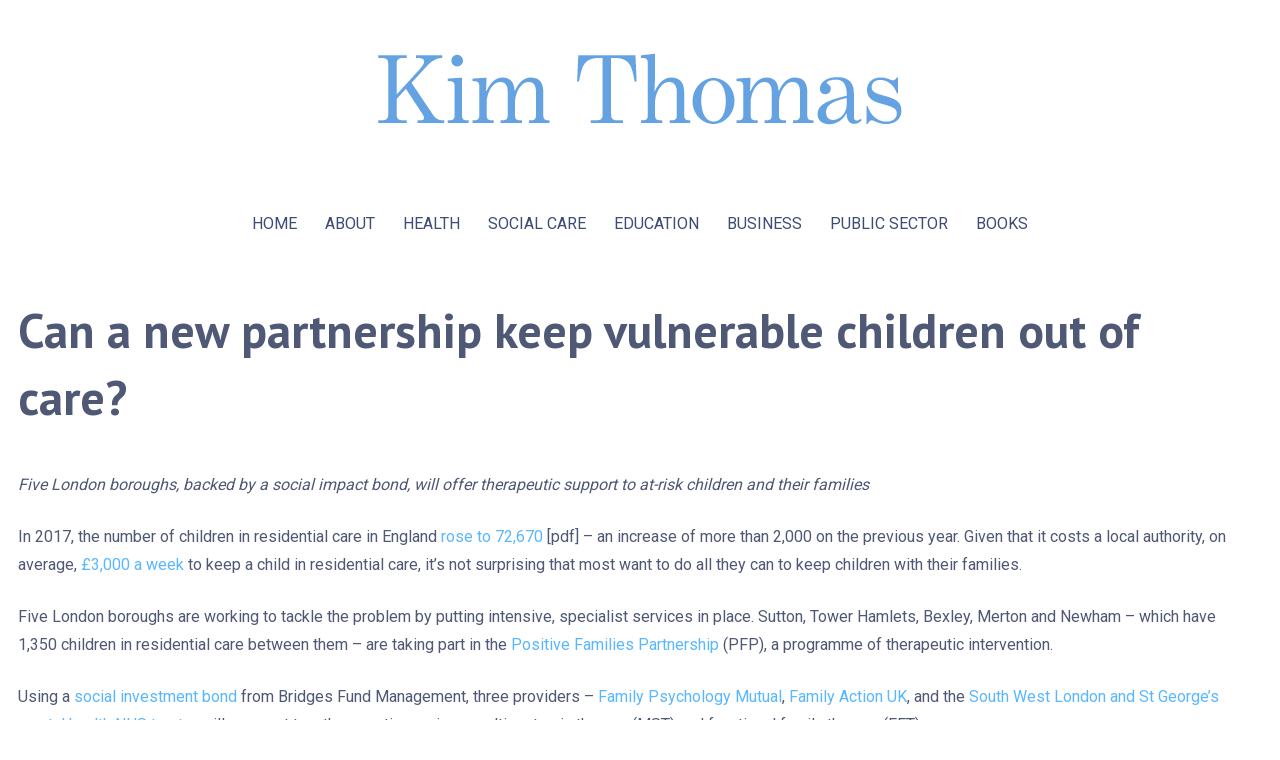

--- FILE ---
content_type: text/html; charset=UTF-8
request_url: https://kimthomas.co.uk/a-new-partnership-could-keep-children-out-of-care/
body_size: 12651
content:
<!DOCTYPE html>

<html lang="en-GB">

<head>

	<meta charset="UTF-8">

	<meta name="viewport" content="width=device-width, initial-scale=1">

	<link rel="profile" href="http://gmpg.org/xfn/11">

	<link rel="pingback" href="https://kimthomas.co.uk/xmlrpc.php">

	<meta name='robots' content='index, follow, max-image-preview:large, max-snippet:-1, max-video-preview:-1' />
	<style>img:is([sizes="auto" i], [sizes^="auto," i]) { contain-intrinsic-size: 3000px 1500px }</style>
	
	<!-- This site is optimized with the Yoast SEO plugin v26.7 - https://yoast.com/wordpress/plugins/seo/ -->
	<title>new partnership keep children families</title>
	<meta name="description" content="Programme backed by social impact bond could keep vulnerable children in London with their families instead of going into care." />
	<link rel="canonical" href="https://kimthomas.co.uk/a-new-partnership-could-keep-children-out-of-care/" />
	<meta property="og:locale" content="en_GB" />
	<meta property="og:type" content="article" />
	<meta property="og:title" content="new partnership keep children families" />
	<meta property="og:description" content="Programme backed by social impact bond could keep vulnerable children in London with their families instead of going into care." />
	<meta property="og:url" content="https://kimthomas.co.uk/a-new-partnership-could-keep-children-out-of-care/" />
	<meta property="og:site_name" content="Kim Thomas - writer, journalist" />
	<meta property="article:published_time" content="2018-02-07T10:56:02+00:00" />
	<meta property="og:image" content="https://kimthomas.co.uk/wp-content/uploads/2018/02/new_partnership.jpg" />
	<meta property="og:image:width" content="620" />
	<meta property="og:image:height" content="372" />
	<meta property="og:image:type" content="image/jpeg" />
	<meta name="author" content="kimthomas2016" />
	<meta name="twitter:card" content="summary_large_image" />
	<meta name="twitter:creator" content="@kimethomas" />
	<meta name="twitter:site" content="@kimethomas" />
	<meta name="twitter:label1" content="Written by" />
	<meta name="twitter:data1" content="" />
	<meta name="twitter:label2" content="Estimated reading time" />
	<meta name="twitter:data2" content="4 minutes" />
	<script type="application/ld+json" class="yoast-schema-graph">{"@context":"https://schema.org","@graph":[{"@type":"Article","@id":"https://kimthomas.co.uk/a-new-partnership-could-keep-children-out-of-care/#article","isPartOf":{"@id":"https://kimthomas.co.uk/a-new-partnership-could-keep-children-out-of-care/"},"author":{"name":"kimthomas2016","@id":"https://kimthomas.co.uk/#/schema/person/7869d73c481f8307b42f4de57851c6f6"},"headline":"Can a new partnership keep vulnerable children out of care?","datePublished":"2018-02-07T10:56:02+00:00","mainEntityOfPage":{"@id":"https://kimthomas.co.uk/a-new-partnership-could-keep-children-out-of-care/"},"wordCount":909,"commentCount":0,"keywords":["Big Lottery Fund","Bridges Fund Management","Positive Families Partnership","Social care","Social Finance","social impact bonds"],"articleSection":["Public sector","Social Care"],"inLanguage":"en-GB","potentialAction":[{"@type":"CommentAction","name":"Comment","target":["https://kimthomas.co.uk/a-new-partnership-could-keep-children-out-of-care/#respond"]}]},{"@type":"WebPage","@id":"https://kimthomas.co.uk/a-new-partnership-could-keep-children-out-of-care/","url":"https://kimthomas.co.uk/a-new-partnership-could-keep-children-out-of-care/","name":"new partnership keep children families","isPartOf":{"@id":"https://kimthomas.co.uk/#website"},"datePublished":"2018-02-07T10:56:02+00:00","author":{"@id":"https://kimthomas.co.uk/#/schema/person/7869d73c481f8307b42f4de57851c6f6"},"description":"Programme backed by social impact bond could keep vulnerable children in London with their families instead of going into care.","breadcrumb":{"@id":"https://kimthomas.co.uk/a-new-partnership-could-keep-children-out-of-care/#breadcrumb"},"inLanguage":"en-GB","potentialAction":[{"@type":"ReadAction","target":["https://kimthomas.co.uk/a-new-partnership-could-keep-children-out-of-care/"]}]},{"@type":"BreadcrumbList","@id":"https://kimthomas.co.uk/a-new-partnership-could-keep-children-out-of-care/#breadcrumb","itemListElement":[{"@type":"ListItem","position":1,"name":"Home","item":"https://kimthomas.co.uk/"},{"@type":"ListItem","position":2,"name":"Can a new partnership keep vulnerable children out of care?"}]},{"@type":"WebSite","@id":"https://kimthomas.co.uk/#website","url":"https://kimthomas.co.uk/","name":"Kim Thomas - writer, journalist","description":"Health, education, social care, small businesses, public sector","potentialAction":[{"@type":"SearchAction","target":{"@type":"EntryPoint","urlTemplate":"https://kimthomas.co.uk/?s={search_term_string}"},"query-input":{"@type":"PropertyValueSpecification","valueRequired":true,"valueName":"search_term_string"}}],"inLanguage":"en-GB"},{"@type":"Person","@id":"https://kimthomas.co.uk/#/schema/person/7869d73c481f8307b42f4de57851c6f6","name":"kimthomas2016","image":{"@type":"ImageObject","inLanguage":"en-GB","@id":"https://kimthomas.co.uk/#/schema/person/image/","url":"https://secure.gravatar.com/avatar/582968c3229feb1d845ab2d1656258e5c28aa0d76cbaf7a00cc6f233cb7523f8?s=96&d=mm&r=g","contentUrl":"https://secure.gravatar.com/avatar/582968c3229feb1d845ab2d1656258e5c28aa0d76cbaf7a00cc6f233cb7523f8?s=96&d=mm&r=g","caption":"kimthomas2016"},"url":"https://kimthomas.co.uk/author/kimthomas2016/"}]}</script>
	<!-- / Yoast SEO plugin. -->


<link rel='dns-prefetch' href='//fonts.googleapis.com' />
<link rel="alternate" type="application/rss+xml" title="Kim Thomas - writer, journalist &raquo; Feed" href="https://kimthomas.co.uk/feed/" />
<link rel="alternate" type="application/rss+xml" title="Kim Thomas - writer, journalist &raquo; Comments Feed" href="https://kimthomas.co.uk/comments/feed/" />
<script type="text/javascript">
/* <![CDATA[ */
window._wpemojiSettings = {"baseUrl":"https:\/\/s.w.org\/images\/core\/emoji\/16.0.1\/72x72\/","ext":".png","svgUrl":"https:\/\/s.w.org\/images\/core\/emoji\/16.0.1\/svg\/","svgExt":".svg","source":{"concatemoji":"https:\/\/kimthomas.co.uk\/wp-includes\/js\/wp-emoji-release.min.js?ver=6.8.3"}};
/*! This file is auto-generated */
!function(s,n){var o,i,e;function c(e){try{var t={supportTests:e,timestamp:(new Date).valueOf()};sessionStorage.setItem(o,JSON.stringify(t))}catch(e){}}function p(e,t,n){e.clearRect(0,0,e.canvas.width,e.canvas.height),e.fillText(t,0,0);var t=new Uint32Array(e.getImageData(0,0,e.canvas.width,e.canvas.height).data),a=(e.clearRect(0,0,e.canvas.width,e.canvas.height),e.fillText(n,0,0),new Uint32Array(e.getImageData(0,0,e.canvas.width,e.canvas.height).data));return t.every(function(e,t){return e===a[t]})}function u(e,t){e.clearRect(0,0,e.canvas.width,e.canvas.height),e.fillText(t,0,0);for(var n=e.getImageData(16,16,1,1),a=0;a<n.data.length;a++)if(0!==n.data[a])return!1;return!0}function f(e,t,n,a){switch(t){case"flag":return n(e,"\ud83c\udff3\ufe0f\u200d\u26a7\ufe0f","\ud83c\udff3\ufe0f\u200b\u26a7\ufe0f")?!1:!n(e,"\ud83c\udde8\ud83c\uddf6","\ud83c\udde8\u200b\ud83c\uddf6")&&!n(e,"\ud83c\udff4\udb40\udc67\udb40\udc62\udb40\udc65\udb40\udc6e\udb40\udc67\udb40\udc7f","\ud83c\udff4\u200b\udb40\udc67\u200b\udb40\udc62\u200b\udb40\udc65\u200b\udb40\udc6e\u200b\udb40\udc67\u200b\udb40\udc7f");case"emoji":return!a(e,"\ud83e\udedf")}return!1}function g(e,t,n,a){var r="undefined"!=typeof WorkerGlobalScope&&self instanceof WorkerGlobalScope?new OffscreenCanvas(300,150):s.createElement("canvas"),o=r.getContext("2d",{willReadFrequently:!0}),i=(o.textBaseline="top",o.font="600 32px Arial",{});return e.forEach(function(e){i[e]=t(o,e,n,a)}),i}function t(e){var t=s.createElement("script");t.src=e,t.defer=!0,s.head.appendChild(t)}"undefined"!=typeof Promise&&(o="wpEmojiSettingsSupports",i=["flag","emoji"],n.supports={everything:!0,everythingExceptFlag:!0},e=new Promise(function(e){s.addEventListener("DOMContentLoaded",e,{once:!0})}),new Promise(function(t){var n=function(){try{var e=JSON.parse(sessionStorage.getItem(o));if("object"==typeof e&&"number"==typeof e.timestamp&&(new Date).valueOf()<e.timestamp+604800&&"object"==typeof e.supportTests)return e.supportTests}catch(e){}return null}();if(!n){if("undefined"!=typeof Worker&&"undefined"!=typeof OffscreenCanvas&&"undefined"!=typeof URL&&URL.createObjectURL&&"undefined"!=typeof Blob)try{var e="postMessage("+g.toString()+"("+[JSON.stringify(i),f.toString(),p.toString(),u.toString()].join(",")+"));",a=new Blob([e],{type:"text/javascript"}),r=new Worker(URL.createObjectURL(a),{name:"wpTestEmojiSupports"});return void(r.onmessage=function(e){c(n=e.data),r.terminate(),t(n)})}catch(e){}c(n=g(i,f,p,u))}t(n)}).then(function(e){for(var t in e)n.supports[t]=e[t],n.supports.everything=n.supports.everything&&n.supports[t],"flag"!==t&&(n.supports.everythingExceptFlag=n.supports.everythingExceptFlag&&n.supports[t]);n.supports.everythingExceptFlag=n.supports.everythingExceptFlag&&!n.supports.flag,n.DOMReady=!1,n.readyCallback=function(){n.DOMReady=!0}}).then(function(){return e}).then(function(){var e;n.supports.everything||(n.readyCallback(),(e=n.source||{}).concatemoji?t(e.concatemoji):e.wpemoji&&e.twemoji&&(t(e.twemoji),t(e.wpemoji)))}))}((window,document),window._wpemojiSettings);
/* ]]> */
</script>
<style id='wp-emoji-styles-inline-css' type='text/css'>

	img.wp-smiley, img.emoji {
		display: inline !important;
		border: none !important;
		box-shadow: none !important;
		height: 1em !important;
		width: 1em !important;
		margin: 0 0.07em !important;
		vertical-align: -0.1em !important;
		background: none !important;
		padding: 0 !important;
	}
</style>
<link rel='stylesheet' id='wp-block-library-css' href='https://kimthomas.co.uk/wp-includes/css/dist/block-library/style.min.css?ver=6.8.3' type='text/css' media='all' />
<style id='classic-theme-styles-inline-css' type='text/css'>
/*! This file is auto-generated */
.wp-block-button__link{color:#fff;background-color:#32373c;border-radius:9999px;box-shadow:none;text-decoration:none;padding:calc(.667em + 2px) calc(1.333em + 2px);font-size:1.125em}.wp-block-file__button{background:#32373c;color:#fff;text-decoration:none}
</style>
<style id='global-styles-inline-css' type='text/css'>
:root{--wp--preset--aspect-ratio--square: 1;--wp--preset--aspect-ratio--4-3: 4/3;--wp--preset--aspect-ratio--3-4: 3/4;--wp--preset--aspect-ratio--3-2: 3/2;--wp--preset--aspect-ratio--2-3: 2/3;--wp--preset--aspect-ratio--16-9: 16/9;--wp--preset--aspect-ratio--9-16: 9/16;--wp--preset--color--black: #000000;--wp--preset--color--cyan-bluish-gray: #abb8c3;--wp--preset--color--white: #ffffff;--wp--preset--color--pale-pink: #f78da7;--wp--preset--color--vivid-red: #cf2e2e;--wp--preset--color--luminous-vivid-orange: #ff6900;--wp--preset--color--luminous-vivid-amber: #fcb900;--wp--preset--color--light-green-cyan: #7bdcb5;--wp--preset--color--vivid-green-cyan: #00d084;--wp--preset--color--pale-cyan-blue: #8ed1fc;--wp--preset--color--vivid-cyan-blue: #0693e3;--wp--preset--color--vivid-purple: #9b51e0;--wp--preset--gradient--vivid-cyan-blue-to-vivid-purple: linear-gradient(135deg,rgba(6,147,227,1) 0%,rgb(155,81,224) 100%);--wp--preset--gradient--light-green-cyan-to-vivid-green-cyan: linear-gradient(135deg,rgb(122,220,180) 0%,rgb(0,208,130) 100%);--wp--preset--gradient--luminous-vivid-amber-to-luminous-vivid-orange: linear-gradient(135deg,rgba(252,185,0,1) 0%,rgba(255,105,0,1) 100%);--wp--preset--gradient--luminous-vivid-orange-to-vivid-red: linear-gradient(135deg,rgba(255,105,0,1) 0%,rgb(207,46,46) 100%);--wp--preset--gradient--very-light-gray-to-cyan-bluish-gray: linear-gradient(135deg,rgb(238,238,238) 0%,rgb(169,184,195) 100%);--wp--preset--gradient--cool-to-warm-spectrum: linear-gradient(135deg,rgb(74,234,220) 0%,rgb(151,120,209) 20%,rgb(207,42,186) 40%,rgb(238,44,130) 60%,rgb(251,105,98) 80%,rgb(254,248,76) 100%);--wp--preset--gradient--blush-light-purple: linear-gradient(135deg,rgb(255,206,236) 0%,rgb(152,150,240) 100%);--wp--preset--gradient--blush-bordeaux: linear-gradient(135deg,rgb(254,205,165) 0%,rgb(254,45,45) 50%,rgb(107,0,62) 100%);--wp--preset--gradient--luminous-dusk: linear-gradient(135deg,rgb(255,203,112) 0%,rgb(199,81,192) 50%,rgb(65,88,208) 100%);--wp--preset--gradient--pale-ocean: linear-gradient(135deg,rgb(255,245,203) 0%,rgb(182,227,212) 50%,rgb(51,167,181) 100%);--wp--preset--gradient--electric-grass: linear-gradient(135deg,rgb(202,248,128) 0%,rgb(113,206,126) 100%);--wp--preset--gradient--midnight: linear-gradient(135deg,rgb(2,3,129) 0%,rgb(40,116,252) 100%);--wp--preset--font-size--small: 13px;--wp--preset--font-size--medium: 20px;--wp--preset--font-size--large: 36px;--wp--preset--font-size--x-large: 42px;--wp--preset--spacing--20: 0.44rem;--wp--preset--spacing--30: 0.67rem;--wp--preset--spacing--40: 1rem;--wp--preset--spacing--50: 1.5rem;--wp--preset--spacing--60: 2.25rem;--wp--preset--spacing--70: 3.38rem;--wp--preset--spacing--80: 5.06rem;--wp--preset--shadow--natural: 6px 6px 9px rgba(0, 0, 0, 0.2);--wp--preset--shadow--deep: 12px 12px 50px rgba(0, 0, 0, 0.4);--wp--preset--shadow--sharp: 6px 6px 0px rgba(0, 0, 0, 0.2);--wp--preset--shadow--outlined: 6px 6px 0px -3px rgba(255, 255, 255, 1), 6px 6px rgba(0, 0, 0, 1);--wp--preset--shadow--crisp: 6px 6px 0px rgba(0, 0, 0, 1);}:where(.is-layout-flex){gap: 0.5em;}:where(.is-layout-grid){gap: 0.5em;}body .is-layout-flex{display: flex;}.is-layout-flex{flex-wrap: wrap;align-items: center;}.is-layout-flex > :is(*, div){margin: 0;}body .is-layout-grid{display: grid;}.is-layout-grid > :is(*, div){margin: 0;}:where(.wp-block-columns.is-layout-flex){gap: 2em;}:where(.wp-block-columns.is-layout-grid){gap: 2em;}:where(.wp-block-post-template.is-layout-flex){gap: 1.25em;}:where(.wp-block-post-template.is-layout-grid){gap: 1.25em;}.has-black-color{color: var(--wp--preset--color--black) !important;}.has-cyan-bluish-gray-color{color: var(--wp--preset--color--cyan-bluish-gray) !important;}.has-white-color{color: var(--wp--preset--color--white) !important;}.has-pale-pink-color{color: var(--wp--preset--color--pale-pink) !important;}.has-vivid-red-color{color: var(--wp--preset--color--vivid-red) !important;}.has-luminous-vivid-orange-color{color: var(--wp--preset--color--luminous-vivid-orange) !important;}.has-luminous-vivid-amber-color{color: var(--wp--preset--color--luminous-vivid-amber) !important;}.has-light-green-cyan-color{color: var(--wp--preset--color--light-green-cyan) !important;}.has-vivid-green-cyan-color{color: var(--wp--preset--color--vivid-green-cyan) !important;}.has-pale-cyan-blue-color{color: var(--wp--preset--color--pale-cyan-blue) !important;}.has-vivid-cyan-blue-color{color: var(--wp--preset--color--vivid-cyan-blue) !important;}.has-vivid-purple-color{color: var(--wp--preset--color--vivid-purple) !important;}.has-black-background-color{background-color: var(--wp--preset--color--black) !important;}.has-cyan-bluish-gray-background-color{background-color: var(--wp--preset--color--cyan-bluish-gray) !important;}.has-white-background-color{background-color: var(--wp--preset--color--white) !important;}.has-pale-pink-background-color{background-color: var(--wp--preset--color--pale-pink) !important;}.has-vivid-red-background-color{background-color: var(--wp--preset--color--vivid-red) !important;}.has-luminous-vivid-orange-background-color{background-color: var(--wp--preset--color--luminous-vivid-orange) !important;}.has-luminous-vivid-amber-background-color{background-color: var(--wp--preset--color--luminous-vivid-amber) !important;}.has-light-green-cyan-background-color{background-color: var(--wp--preset--color--light-green-cyan) !important;}.has-vivid-green-cyan-background-color{background-color: var(--wp--preset--color--vivid-green-cyan) !important;}.has-pale-cyan-blue-background-color{background-color: var(--wp--preset--color--pale-cyan-blue) !important;}.has-vivid-cyan-blue-background-color{background-color: var(--wp--preset--color--vivid-cyan-blue) !important;}.has-vivid-purple-background-color{background-color: var(--wp--preset--color--vivid-purple) !important;}.has-black-border-color{border-color: var(--wp--preset--color--black) !important;}.has-cyan-bluish-gray-border-color{border-color: var(--wp--preset--color--cyan-bluish-gray) !important;}.has-white-border-color{border-color: var(--wp--preset--color--white) !important;}.has-pale-pink-border-color{border-color: var(--wp--preset--color--pale-pink) !important;}.has-vivid-red-border-color{border-color: var(--wp--preset--color--vivid-red) !important;}.has-luminous-vivid-orange-border-color{border-color: var(--wp--preset--color--luminous-vivid-orange) !important;}.has-luminous-vivid-amber-border-color{border-color: var(--wp--preset--color--luminous-vivid-amber) !important;}.has-light-green-cyan-border-color{border-color: var(--wp--preset--color--light-green-cyan) !important;}.has-vivid-green-cyan-border-color{border-color: var(--wp--preset--color--vivid-green-cyan) !important;}.has-pale-cyan-blue-border-color{border-color: var(--wp--preset--color--pale-cyan-blue) !important;}.has-vivid-cyan-blue-border-color{border-color: var(--wp--preset--color--vivid-cyan-blue) !important;}.has-vivid-purple-border-color{border-color: var(--wp--preset--color--vivid-purple) !important;}.has-vivid-cyan-blue-to-vivid-purple-gradient-background{background: var(--wp--preset--gradient--vivid-cyan-blue-to-vivid-purple) !important;}.has-light-green-cyan-to-vivid-green-cyan-gradient-background{background: var(--wp--preset--gradient--light-green-cyan-to-vivid-green-cyan) !important;}.has-luminous-vivid-amber-to-luminous-vivid-orange-gradient-background{background: var(--wp--preset--gradient--luminous-vivid-amber-to-luminous-vivid-orange) !important;}.has-luminous-vivid-orange-to-vivid-red-gradient-background{background: var(--wp--preset--gradient--luminous-vivid-orange-to-vivid-red) !important;}.has-very-light-gray-to-cyan-bluish-gray-gradient-background{background: var(--wp--preset--gradient--very-light-gray-to-cyan-bluish-gray) !important;}.has-cool-to-warm-spectrum-gradient-background{background: var(--wp--preset--gradient--cool-to-warm-spectrum) !important;}.has-blush-light-purple-gradient-background{background: var(--wp--preset--gradient--blush-light-purple) !important;}.has-blush-bordeaux-gradient-background{background: var(--wp--preset--gradient--blush-bordeaux) !important;}.has-luminous-dusk-gradient-background{background: var(--wp--preset--gradient--luminous-dusk) !important;}.has-pale-ocean-gradient-background{background: var(--wp--preset--gradient--pale-ocean) !important;}.has-electric-grass-gradient-background{background: var(--wp--preset--gradient--electric-grass) !important;}.has-midnight-gradient-background{background: var(--wp--preset--gradient--midnight) !important;}.has-small-font-size{font-size: var(--wp--preset--font-size--small) !important;}.has-medium-font-size{font-size: var(--wp--preset--font-size--medium) !important;}.has-large-font-size{font-size: var(--wp--preset--font-size--large) !important;}.has-x-large-font-size{font-size: var(--wp--preset--font-size--x-large) !important;}
:where(.wp-block-post-template.is-layout-flex){gap: 1.25em;}:where(.wp-block-post-template.is-layout-grid){gap: 1.25em;}
:where(.wp-block-columns.is-layout-flex){gap: 2em;}:where(.wp-block-columns.is-layout-grid){gap: 2em;}
:root :where(.wp-block-pullquote){font-size: 1.5em;line-height: 1.6;}
</style>
<link rel='stylesheet' id='wp-components-css' href='https://kimthomas.co.uk/wp-includes/css/dist/components/style.min.css?ver=6.8.3' type='text/css' media='all' />
<link rel='stylesheet' id='godaddy-styles-css' href='https://kimthomas.co.uk/wp-content/mu-plugins/vendor/wpex/godaddy-launch/includes/Dependencies/GoDaddy/Styles/build/latest.css?ver=2.0.2' type='text/css' media='all' />
<link rel='stylesheet' id='uptown-style-css' href='https://kimthomas.co.uk/wp-content/themes/uptown-style/style.css?ver=1.1.0' type='text/css' media='all' />
<style id='uptown-style-inline-css' type='text/css'>
.site-title a,.site-title a:visited{color:#blank;}.site-title a:hover,.site-title a:visited:hover{color:rgba(, 0.8);}
.site-description{color:#5a6175;}
.hero,.hero .widget h1,.hero .widget h2,.hero .widget h3,.hero .widget h4,.hero .widget h5,.hero .widget h6,.hero .widget p,.hero .widget blockquote,.hero .widget cite,.hero .widget table,.hero .widget ul,.hero .widget ol,.hero .widget li,.hero .widget dd,.hero .widget dt,.hero .widget address,.hero .widget code,.hero .widget pre,.hero .widget .widget-title,.hero .page-header h1{color:#ffffff;}.hero .hero-inner{border-color:rgba(255, 255, 255, 0.5);}
.main-navigation ul li a,.main-navigation ul li a:visited,.main-navigation ul li a:hover,.main-navigation ul li a:visited:hover{color:#3e4c75;}.main-navigation .sub-menu .menu-item-has-children > a::after{border-right-color:#3e4c75;border-left-color:#3e4c75;}.menu-toggle div{background-color:#3e4c75;}.main-navigation ul li a:hover{color:rgba(62, 76, 117, 0.8);}
h1,h2,h3,h4,h5,h6,label,legend,table th,dl dt,.entry-title,.entry-title a,.entry-title a:visited,.widget-title{color:#4f5875;}.entry-title a:hover,.entry-title a:visited:hover,.entry-title a:focus,.entry-title a:visited:focus,.entry-title a:active,.entry-title a:visited:active{color:rgba(79, 88, 117, 0.8);}
body,input,select,textarea,input[type="text"]:focus,input[type="email"]:focus,input[type="url"]:focus,input[type="password"]:focus,input[type="search"]:focus,input[type="number"]:focus,input[type="tel"]:focus,input[type="range"]:focus,input[type="date"]:focus,input[type="month"]:focus,input[type="week"]:focus,input[type="time"]:focus,input[type="datetime"]:focus,input[type="datetime-local"]:focus,input[type="color"]:focus,textarea:focus,.navigation.pagination .paging-nav-text{color:#4f5875;}hr{background-color:rgba(79, 88, 117, 0.1);border-color:rgba(79, 88, 117, 0.1);}input[type="text"],input[type="email"],input[type="url"],input[type="password"],input[type="search"],input[type="number"],input[type="tel"],input[type="range"],input[type="date"],input[type="month"],input[type="week"],input[type="time"],input[type="datetime"],input[type="datetime-local"],input[type="color"],textarea,.select2-container .select2-choice{color:rgba(79, 88, 117, 0.5);border-color:rgba(79, 88, 117, 0.1);}select,fieldset,blockquote,pre,code,abbr,acronym,.hentry table th,.hentry table td{border-color:rgba(79, 88, 117, 0.1);}.hentry table tr:hover td{background-color:rgba(79, 88, 117, 0.05);}
blockquote,.entry-meta,.entry-footer,.comment-meta .says,.logged-in-as{color:#888c99;}
.site-footer .widget-title,.site-footer h1,.site-footer h2,.site-footer h3,.site-footer h4,.site-footer h5,.site-footer h6{color:#ffffff;}
.site-footer .widget,.site-footer .widget form label{color:#ffffff;}
.footer-menu ul li a,.footer-menu ul li a:visited{color:#3e4c75;}.site-info-wrapper .social-menu a{background-color:#3e4c75;}.footer-menu ul li a:hover{border-color:#3e4c75;}.footer-menu ul li a:hover,.footer-menu ul li a:visited:hover{color:rgba(62, 76, 117, 0.8);}
.site-info-wrapper .site-info-text{color:#4f5875;}
a,a:visited,.entry-title a:hover,.entry-title a:visited:hover{color:#59b7ff;}.navigation.pagination .nav-links .page-numbers.current,.social-menu a:hover{background-color:#59b7ff;}a:hover,a:visited:hover,a:focus,a:visited:focus,a:active,a:visited:active{color:rgba(89, 183, 255, 0.8);}.comment-list li.bypostauthor{border-color:rgba(89, 183, 255, 0.2);}
button,a.button,a.button:visited,input[type="button"],input[type="reset"],input[type="submit"],.site-info-wrapper .social-menu a:hover{background-color:#3e4c75;border-color:#3e4c75;}button:hover,button:active,button:focus,a.button:hover,a.button:active,a.button:focus,a.button:visited:hover,a.button:visited:active,a.button:visited:focus,input[type="button"]:hover,input[type="button"]:active,input[type="button"]:focus,input[type="reset"]:hover,input[type="reset"]:active,input[type="reset"]:focus,input[type="submit"]:hover,input[type="submit"]:active,input[type="submit"]:focus{background-color:rgba(62, 76, 117, 0.8);border-color:rgba(62, 76, 117, 0.8);}
button,button:hover,button:active,button:focus,a.button,a.button:hover,a.button:active,a.button:focus,a.button:visited,a.button:visited:hover,a.button:visited:active,a.button:visited:focus,input[type="button"],input[type="button"]:hover,input[type="button"]:active,input[type="button"]:focus,input[type="reset"],input[type="reset"]:hover,input[type="reset"]:active,input[type="reset"]:focus,input[type="submit"],input[type="submit"]:hover,input[type="submit"]:active,input[type="submit"]:focus{color:#ffffff;}
body{background-color:#ffffff;}.navigation.pagination .nav-links .page-numbers.current{color:#ffffff;}
.hero{background-color:#5a6175;}.hero{-webkit-box-shadow:inset 0 0 0 9999em;-moz-box-shadow:inset 0 0 0 9999em;box-shadow:inset 0 0 0 9999em;color:rgba(90, 97, 117, 0.50);}
.main-navigation-container,.main-navigation.open,.main-navigation ul ul,.main-navigation .sub-menu{background-color:#ffffff;}.site-header{background-color:#ffffff;}
.site-footer{background-color:#b6b9c5;}
.site-info-wrapper{background-color:#ffffff;}.site-info-wrapper .social-menu a,.site-info-wrapper .social-menu a:visited,.site-info-wrapper .social-menu a:hover,.site-info-wrapper .social-menu a:visited:hover{color:#ffffff;}
</style>
<link rel='stylesheet' id='js_composer_front-css' href='//kimthomas.co.uk/wp-content/uploads/js_composer/js_composer_front_custom.css?ver=6.9.0' type='text/css' media='all' />
<link rel='stylesheet' id='uptown-style-fonts-css' href='//fonts.googleapis.com/css?family=Roboto%3A300%2C400%2C700%7CPT+Sans%3A300%2C400%2C700&#038;subset=latin&#038;ver=6.8.3' type='text/css' media='all' />
<style id='uptown-style-fonts-inline-css' type='text/css'>
.site-title{font-family:"Roboto", sans-serif;}
.main-navigation ul li a,.main-navigation ul li a:visited,button,a.button,a.fl-button,input[type="button"],input[type="reset"],input[type="submit"]{font-family:"Roboto", sans-serif;}
h1,h2,h3,h4,h5,h6,label,legend,table th,dl dt,.entry-title,.widget-title{font-family:"PT Sans", sans-serif;}
body,p,ol li,ul li,dl dd,.fl-callout-text{font-family:"Roboto", sans-serif;}
blockquote,.entry-meta,.entry-footer,.comment-list li .comment-meta .says,.comment-list li .comment-metadata,.comment-reply-link,#respond .logged-in-as{font-family:"Roboto", sans-serif;}
</style>
<script type="text/javascript" src="https://kimthomas.co.uk/wp-includes/js/jquery/jquery.min.js?ver=3.7.1" id="jquery-core-js"></script>
<script type="text/javascript" src="https://kimthomas.co.uk/wp-includes/js/jquery/jquery-migrate.min.js?ver=3.4.1" id="jquery-migrate-js"></script>
<link rel="https://api.w.org/" href="https://kimthomas.co.uk/wp-json/" /><link rel="alternate" title="JSON" type="application/json" href="https://kimthomas.co.uk/wp-json/wp/v2/posts/757" /><link rel="EditURI" type="application/rsd+xml" title="RSD" href="https://kimthomas.co.uk/xmlrpc.php?rsd" />
<link rel='shortlink' href='https://kimthomas.co.uk/?p=757' />
<link rel="alternate" title="oEmbed (JSON)" type="application/json+oembed" href="https://kimthomas.co.uk/wp-json/oembed/1.0/embed?url=https%3A%2F%2Fkimthomas.co.uk%2Fa-new-partnership-could-keep-children-out-of-care%2F" />
<link rel="alternate" title="oEmbed (XML)" type="text/xml+oembed" href="https://kimthomas.co.uk/wp-json/oembed/1.0/embed?url=https%3A%2F%2Fkimthomas.co.uk%2Fa-new-partnership-could-keep-children-out-of-care%2F&#038;format=xml" />
<style>/* CSS added by WP Meta and Date Remover*//* Remove meta from post */
.entry-meta {
display:none !important;
}

/* Remove meta from home page */
.home .entry-meta { 
display: none; 
}
/* WPTheme 2015 Metadata Removal */
.entry-footer {
display:none !important;
}

/* WPTheme 2015 Metadata Removal */
.home .entry-footer { 
display: none; 
}</style><meta name="generator" content="Powered by WPBakery Page Builder - drag and drop page builder for WordPress."/>
<style type='text/css'>
.site-title,.site-description{position:absolute;clip:rect(1px, 1px, 1px, 1px);}
</style>		<style type="text/css" id="wp-custom-css">
			.hero {
display: none; }

.post-meta {
display:none;
}
.entry-meta .comments-link {
	display: none;
}.entry-meta .byline {
	display: none;
}		</style>
		<noscript><style> .wpb_animate_when_almost_visible { opacity: 1; }</style></noscript>
</head>

<body class="wp-singular post-template-default single single-post postid-757 single-format-standard wp-custom-logo wp-theme-primer wp-child-theme-uptown-style group-blog layout-one-column-wide no-max-width wpb-js-composer js-comp-ver-6.9.0 vc_responsive">

	
	<div id="page" class="hfeed site">

		<a class="skip-link screen-reader-text" href="#content">Skip to content</a>

		
		<header id="masthead" class="site-header" role="banner">

			
			<div class="site-header-wrapper">

				
<div class="site-title-wrapper">

	<a href="https://kimthomas.co.uk/" class="custom-logo-link" rel="home"><img width="550" height="100" src="https://kimthomas.co.uk/wp-content/uploads/2016/12/KT-logo500px.png" class="custom-logo" alt="Kim Thomas &#8211; writer, journalist" decoding="async" fetchpriority="high" srcset="https://kimthomas.co.uk/wp-content/uploads/2016/12/KT-logo500px.png 550w, https://kimthomas.co.uk/wp-content/uploads/2016/12/KT-logo500px-300x55.png 300w" sizes="(max-width: 550px) 100vw, 550px" /></a>
	<div class="site-title"><a href="https://kimthomas.co.uk/" rel="home">Kim Thomas - writer, journalist</a></div>
	<div class="site-description">Health, education, social care, small businesses, public sector</div>
</div><!-- .site-title-wrapper -->

<div class="main-navigation-container">

	
<div class="menu-toggle" id="menu-toggle">
	<div></div>
	<div></div>
	<div></div>
</div><!-- #menu-toggle -->

	<nav id="site-navigation" class="main-navigation">

		<div class="menu-primary-menu-container"><ul id="menu-primary-menu" class="menu"><li id="menu-item-1064" class="menu-item menu-item-type-post_type menu-item-object-page menu-item-home menu-item-1064"><a href="https://kimthomas.co.uk/">HOME</a></li>
<li id="menu-item-172" class="menu-item menu-item-type-post_type menu-item-object-page menu-item-172"><a href="https://kimthomas.co.uk/about-kim-thomas-writer-journalist-health-education/">ABOUT</a></li>
<li id="menu-item-546" class="menu-item menu-item-type-post_type menu-item-object-page menu-item-546"><a href="https://kimthomas.co.uk/health/">HEALTH</a></li>
<li id="menu-item-556" class="menu-item menu-item-type-post_type menu-item-object-page menu-item-556"><a href="https://kimthomas.co.uk/social-care/">SOCIAL CARE</a></li>
<li id="menu-item-547" class="menu-item menu-item-type-post_type menu-item-object-page menu-item-547"><a href="https://kimthomas.co.uk/education-2/">EDUCATION</a></li>
<li id="menu-item-453" class="menu-item menu-item-type-post_type menu-item-object-page menu-item-453"><a href="https://kimthomas.co.uk/small-business/">BUSINESS</a></li>
<li id="menu-item-557" class="menu-item menu-item-type-post_type menu-item-object-page menu-item-557"><a href="https://kimthomas.co.uk/public-sector/">PUBLIC SECTOR</a></li>
<li id="menu-item-1054" class="menu-item menu-item-type-post_type menu-item-object-page menu-item-1054"><a href="https://kimthomas.co.uk/books/">BOOKS</a></li>
</ul></div>
	</nav><!-- #site-navigation -->

	
</div>

			</div><!-- .site-header-wrapper -->

			
		</header><!-- #masthead -->

		
<div class="hero">

	
	<div class="hero-inner">

		
<div class="page-title-container">

	<header class="page-header">

		<h2 class="page-title">Posts</h2>
	</header><!-- .entry-header -->

</div><!-- .page-title-container -->

	</div>

</div>

		<div id="content" class="site-content">

<div id="primary" class="content-area">

	<main id="main" class="site-main" role="main">

	
		
<article id="post-757" class="post-757 post type-post status-publish format-standard hentry category-public-sector-story-by-kim-thomas category-kim-thomas-writes-about-social-care tag-big-lottery-fund tag-bridges-fund-management tag-positive-families-partnership tag-social-care tag-social-finance tag-social-impact-bonds">

	
	
		
	
	
<header class="entry-header">

	<div class="entry-header-row">

		<div class="entry-header-column">

			
			
				<h1 class="entry-title">Can a new partnership keep vulnerable children out of care?</h1>

			
			
		</div><!-- .entry-header-column -->

	</div><!-- .entry-header-row -->

</header><!-- .entry-header -->

	
<div class="entry-meta">

	
		<span class="posted-date"></span>

	
	<span class="posted-author"><a href="https://kimthomas.co.uk/author/kimthomas2016/" title="Posts by " rel="author"></a></span>

	
</div><!-- .entry-meta -->

	
		
<div class="entry-content">

	<div class="vc_row wpb_row vc_row-fluid"><div class="wpb_column vc_column_container vc_col-sm-12"><div class="vc_column-inner"><div class="wpb_wrapper">
	<div class="wpb_text_column wpb_content_element " >
		<div class="wpb_wrapper">
			<p class="p2"><em><span class="s1">Five London boroughs, backed by a social impact bond, will offer therapeutic support to at-risk children and their families</span></em></p>
<p class="p2"><span class="s1">In 2017, the number of children in residential care in England <a href="https://www.gov.uk/government/uploads/system/uploads/attachment_data/file/664998/SFR50_2017_Additional_Tables_Text.pdf"><span class="s2">rose to 72,670</span></a> [pdf] – an increase of more than 2,000 on the previous year. Given that it costs a local authority, on average, <a href="https://www.gov.uk/government/uploads/system/uploads/attachment_data/file/534560/Residential-Care-in-England-Sir-Martin-Narey-July-2016.pdf"><span class="s2">£3,000 a week</span></a> to keep a child in residential care, it’s not surprising that most want to do all they can to keep children with their families.</span></p>
<p class="p2"><span class="s1">Five London boroughs are working to tackle the problem by putting intensive, specialist services in place. Sutton, Tower Hamlets, Bexley, Merton and Newham – which have 1,350 children in residential care between them – are taking part in the <a href="https://www.positivefamiliespartnership.com/"><span class="s2">Positive Families Partnership</span></a> (PFP), a programme of therapeutic intervention.</span></p>
<p class="p2"><span class="s1">Using a <a href="https://www.gov.uk/guidance/social-impact-bonds"><span class="s2">social investment bond</span></a> from Bridges Fund Management, three providers – <a href="http://fpmcic.com/visionmissionvalues.php"><span class="s2">Family Psychology Mutual</span></a>, <a href="https://www.family-action.org.uk/"><span class="s2">Family Action UK</span></a>, and the <a href="http://www.swlstg-tr.nhs.uk/about-the-trust"><span class="s2">South West London and St George’s mental health NHS trust</span></a> – will carry out two therapeutic services: multisystemic therapy (MST) and functional family therapy (FFT).</span></p>
<h3 class="p4"><span class="s1">How social impact bonds are funding long-term care projects</span></h3>
<p class="p2"><span class="s1">Working with families where children are at risk of going into care is challenging. Tom Jefford, business development director at <a href="https://www.theguardian.com/lifeandstyle/family"><span class="s2">Family</span></a> Psychology Mutual, says that in these families parenting is often absent, while in some cases parents “have absented themselves through drugs or alcohol or are harsh and punitive or inconsistent”. When the therapists work with these families, they put in place “good behavioural plans that will support the parent as best we can, and do that intensively”.</span></p>
<p class="p2"><span class="s1">Both therapies involve working closely with families, coaching them to deal with difficult behaviour. Often the goals are quite simple, such as making sure children come home at a reasonable time or improve school attendance. Parents are encouraged to spend positive time with their children, taking them to the cinema or for walks in the park.</span></p>
<p class="p2"><span class="s1">MST is the more intensive of the two: each therapist (usually a social worker or mental health nurse who has had additional training) has a caseload of four families who they’ll see at least three times a week. A 24-hour support line is also available for parents.</span></p>
<p class="p2"><span class="s1">FFT is usually delivered by qualified family therapists and is used when the need for intervention is less urgent. Both aim to help parents cope more effectively on their own. “The period of intervention is quite short and we’re trying to get them to a better place,” says Jefford.</span></p>
<p class="p6"><span class="s1">Parents and children will be given psychological assessments to track their ability to deal with difficult situations</span></p>
<p class="p2"><span class="s1">During the first three years of the programme, social workers will help identify 350 children aged between 10 and 17 at risk of being taken into care. They and their families will receive therapy for three tofive months. The project will continue with a monitoring period of two years after the last referral has been made.</span></p>
<p class="p2"><span class="s1">After an intervention is complete, the authorities will make a payment to the partnership for every seven consecutive days the child is out of care over a two-year period – though the Big Lottery Fund is also contributing £1.5m to the outcomes payments.</span></p>
<p class="p2"><span class="s1">Other metrics will also be tracked, says Mila Lukic, investment director at Bridges Fund Management, including “increased school attendance, increase in prosocial behaviour and reduction in antisocial and criminal behaviour”. Parents and children will be given psychological assessments to track improvements in resilience and the ability to deal with difficult situations. This means the partnership can make adjustments if the interventions aren’t working.</span></p>
<p class="p2"><span class="s1">The scheme began three years ago when not-for-profit organisation <a href="http://www.socialfinance.org.uk/"><span class="s2">Social Finance</span></a>, backed by money from the Big Lottery Fund, went into partnership with the Greater London Authority. As these services would normally be too expensive for a cash-poor local authority to invest in, the appeal is that they will only pay back the money if the project succeeds in keeping children with their families. As Terry Clark, head of social care commissioning at Sutton, says: “From a council’s perspective, it’s a risk-free way of funding. The councils don’t lose anything.”</span></p>
<p class="p2"><span class="s1">The project won’t be without its challenges, he acknowledges; this is, after all, the first time five councils have come together to collaborate in this way. But they have taken encouragement from <a href="http://www.opm.co.uk/news/independent-evaluation-of-the-essex-multi-systemic-therapy-social-impact-bond/"><span class="s2">a similar programme in Essex</span></a>, which has had success in keeping children with their families.</span></p>
<p class="p2"><span class="s1">David Burnett, chair of the PFP, is confident it can deliver good results and believes that Bridges is able to take a longer-term view than local authorities. The wide range of expertise involved in the programme will, he believes, help it react more effectively to unexpected events.</span></p>
<p class="p2"><span class="s1">If the project succeeds, other local authorities will be offered the opportunity to join in. The rewards are potentially high, both for the councils, which stand to make substantial savings, and for the children who will be able to stay with their parents. It is, argues Lukic, a “win win” for the providers, the authorities and, “most importantly, for the families who now have access to this”.</span></p>
<p><em>This article first appeared on the Guardian&#8217;s social care network.  </em></p>

		</div>
	</div>
<div  class="vc_wp_posts wpb_content_element">
		<div class="widget widget_recent_entries">
		<h2 class="widgettitle">Recent Posts</h2>
		<ul>
											<li>
					<a href="https://kimthomas.co.uk/red-cross-turkey-syria-earthquakes/">‘We gave all the support we could’: how the Red Cross responded to the Turkey-Syria earthquakes</a>
									</li>
											<li>
					<a href="https://kimthomas.co.uk/kim-thomas-journalist-facebook/">New Facebook page</a>
									</li>
											<li>
					<a href="https://kimthomas.co.uk/broadmoor-women-criminal-lunatic-asylum/">My new book &#8211; Broadmoor Women: Tales from Britain’s First Criminal Lunatic Asylum</a>
									</li>
											<li>
					<a href="https://kimthomas.co.uk/the-new-normal/">The New Normal</a>
									</li>
											<li>
					<a href="https://kimthomas.co.uk/for-parents-the-fight-to-keep-sex-segregated-spaces-goes-on/">For parents, the fight to keep sex-segregated spaces goes on</a>
									</li>
											<li>
					<a href="https://kimthomas.co.uk/the-return-of-the-street-market/">The return of the street market</a>
									</li>
											<li>
					<a href="https://kimthomas.co.uk/prisons-the-inside-story/">Prisons: the inside story</a>
									</li>
											<li>
					<a href="https://kimthomas.co.uk/will-personalized-medicine-help-or-harm-us/">Will Personalized Medicine Help or Harm Us?</a>
									</li>
					</ul>

		</div></div><div  class="vc_wp_search wpb_content_element"><div class="widget widget_search"><h2 class="widgettitle">Search</h2><form role="search" method="get" class="search-form" action="https://kimthomas.co.uk/">
				<label>
					<span class="screen-reader-text">Search for:</span>
					<input type="search" class="search-field" placeholder="Search &hellip;" value="" name="s" />
				</label>
				<input type="submit" class="search-submit" value="Search" />
			</form></div></div>
	<div class="wpb_text_column wpb_content_element " >
		<div class="wpb_wrapper">
			<h4>Share this page on Twitter</h4>

		</div>
	</div>
<div  class="vc_tweetmeme-element"><a href="https://twitter.com/share" class="twitter-share-button" data-text="By Kim Thomas" data-via="@kimethomas">Tweet</a><script>!function(d,s,id){var js,fjs=d.getElementsByTagName(s)[0],p=/^http:/.test(d.location)?'http':'https';if(!d.getElementById(id)){js=d.createElement(s);js.id=id;js.src=p+'://platform.twitter.com/widgets.js';fjs.parentNode.insertBefore(js,fjs);}}(document, 'script', 'twitter-wjs');</script></div></div></div></div></div>

</div><!-- .entry-content -->

	
	
<footer class="entry-footer">

	<div class="entry-footer-right">

		
	</div>

	
		
		
			<span class="cat-links">

				Posted in: <a href="https://kimthomas.co.uk/category/public-sector-story-by-kim-thomas/" rel="category tag">Public sector</a>, <a href="https://kimthomas.co.uk/category/kim-thomas-writes-about-social-care/" rel="category tag">Social Care</a>
			</span>

		
		
		
			<span class="tags-links">

				Filed under: <a href="https://kimthomas.co.uk/tag/big-lottery-fund/" rel="tag">Big Lottery Fund</a>, <a href="https://kimthomas.co.uk/tag/bridges-fund-management/" rel="tag">Bridges Fund Management</a>, <a href="https://kimthomas.co.uk/tag/positive-families-partnership/" rel="tag">Positive Families Partnership</a>, <a href="https://kimthomas.co.uk/tag/social-care/" rel="tag">Social care</a>, <a href="https://kimthomas.co.uk/tag/social-finance/" rel="tag">Social Finance</a>, <a href="https://kimthomas.co.uk/tag/social-impact-bonds/" rel="tag">social impact bonds</a>
			</span>

		
	
</footer><!-- .entry-footer -->

	
</article><!-- #post-## -->

		
	<nav class="navigation post-navigation" aria-label="Posts">
		<h2 class="screen-reader-text">Post navigation</h2>
		<div class="nav-links"><div class="nav-previous"><a href="https://kimthomas.co.uk/synthetic-biology-engineer-biological-world/" rel="prev">&larr; Synthetic biology is a chance to engineer the biological world</a></div><div class="nav-next"><a href="https://kimthomas.co.uk/checking-out-outsourcing-in-the-spotlight/" rel="next">Checking out: outsourcing under the spotlight &rarr;</a></div></div>
	</nav>
		
	
	</main><!-- #main -->

</div><!-- #primary -->




		</div><!-- #content -->

		
		<footer id="colophon" class="site-footer">

			<div class="site-footer-inner">

				
			</div><!-- .site-footer-inner -->

		</footer><!-- #colophon -->

		
<div class="site-info-wrapper">

	<div class="site-info">

		<div class="site-info-inner">

			
<div class="site-info-text">

	Copyright &copy; 2026 Kim Thomas - writer, journalist &mdash; Uptown Style WordPress theme by <a href="https://www.godaddy.com/" rel="author nofollow">GoDaddy</a>
</div>

		</div><!-- .site-info-inner -->

	</div><!-- .site-info -->

</div><!-- .site-info-wrapper -->

	</div><!-- #page -->

	<script type="speculationrules">
{"prefetch":[{"source":"document","where":{"and":[{"href_matches":"\/*"},{"not":{"href_matches":["\/wp-*.php","\/wp-admin\/*","\/wp-content\/uploads\/*","\/wp-content\/*","\/wp-content\/plugins\/*","\/wp-content\/themes\/uptown-style\/*","\/wp-content\/themes\/primer\/*","\/*\\?(.+)"]}},{"not":{"selector_matches":"a[rel~=\"nofollow\"]"}},{"not":{"selector_matches":".no-prefetch, .no-prefetch a"}}]},"eagerness":"conservative"}]}
</script>
<a rel="nofollow" style="display:none" href="https://kimthomas.co.uk/?blackhole=dd750da79c" title="Do NOT follow this link or you will be banned from the site!">Kim Thomas - writer, journalist</a>
<script type="text/javascript" id="custom-script-js-extra">
/* <![CDATA[ */
var wpdata = {"object_id":"757","site_url":"https:\/\/kimthomas.co.uk"};
/* ]]> */
</script>
<script type="text/javascript" src="https://kimthomas.co.uk/wp-content/plugins/wp-meta-and-date-remover/assets/js/inspector.js?ver=1.1" id="custom-script-js"></script>
<script type="text/javascript" src="https://kimthomas.co.uk/wp-content/themes/primer/assets/js/navigation.min.js?ver=1.8.2" id="primer-navigation-js"></script>
<script type="text/javascript" src="https://kimthomas.co.uk/wp-content/themes/primer/assets/js/skip-link-focus-fix.min.js?ver=1.8.2" id="primer-skip-link-focus-fix-js"></script>
<script type="text/javascript" id="wpb_composer_front_js-js-extra">
/* <![CDATA[ */
var vcData = {"currentTheme":{"slug":"primer"}};
/* ]]> */
</script>
<script type="text/javascript" src="https://kimthomas.co.uk/wp-content/plugins/js_composer/assets/js/dist/js_composer_front.min.js?ver=6.9.0" id="wpb_composer_front_js-js"></script>

</body>

</html>


--- FILE ---
content_type: application/javascript
request_url: https://kimthomas.co.uk/wp-content/themes/primer/assets/js/navigation.min.js?ver=1.8.2
body_size: -112
content:
!function(e){function n(){s.add(d).toggleClass("open"),t()}function t(){d.find(".menu-item-has-children").removeClass("open")}function i(n){n.preventDefault();var t=e(this).parent(".menu-item-has-children");t&&t.toggleClass("open")}function o(){var n=e(this);(a(u=n.children(".sub-menu").first())||u.parents(".bump").length)&&(u.siblings("a").andSelf().addClass("bump"),u.css({left:"auto",right:n.parents("ul").length>1?u.width():0})),n.on("mouseleave",function(){u.removeAttr("style")})}function a(n){return n.offset().left+n.width()>e(window).width()}var d=!1,s=!1,u=!1;e(document).ready(function(){d=e("#site-navigation"),s=e("#menu-toggle"),d&&s&&(s.on("click",n),d.find(".menu-item-has-children").on("hover",o),d.find(".expand").on("click",i),e(document).on("wp-custom-header-video-loaded",function(){e(".site-header").addClass("video-header")}))})}(jQuery);